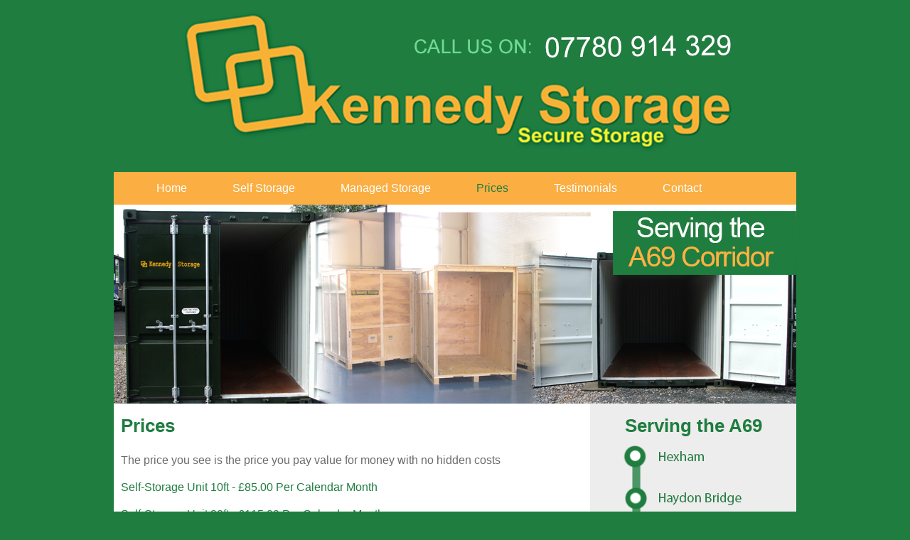

--- FILE ---
content_type: text/html
request_url: http://kennedystorage.co.uk/prices.html
body_size: 5282
content:
<!DOCTYPE html>
<!--[if lt IE 7]>      <html class="no-js lt-ie9 lt-ie8 lt-ie7"> <![endif]-->
<!--[if IE 7]>         <html class="no-js lt-ie9 lt-ie8"> <![endif]-->
<!--[if IE 8]>         <html class="no-js lt-ie9"> <![endif]-->
<!--[if gt IE 8]><!--> <html class="no-js"> <!--<![endif]-->
    <head>
        <meta charset="utf-8">
        <meta http-equiv="X-UA-Compatible" content="IE=edge">
        <title>Kennedy Storage</title>
        <meta name="description" content="" />
        <meta name="viewport" content="width=device-width, initial-scale=1">
        <link rel="stylesheet" href="css/normalize.css">
        <link rel="stylesheet" href="css/main.css">
        <link rel="stylesheet" href="css/lightbox.css">
    </head>
    <body>
        <div class="wrap">

            <div class="header clearfix">
                <div class="logo"> </div>
            </div>

            <div class="nav">
                <ul id="nav">
                    <li><a href="index.html">Home</a></li>
                    <li><a href="self-storage.html">Self Storage</a></li>
                    <li><a href="managed-storage.html">Managed Storage</a></li>
                    <li><a href="prices.html" class="active">Prices</a></li>
                    <li><a href="testimonials.html">Testimonials</a></li>
                    <li><a href="contact.html">Contact</a></li>
                </ul>
            </div>

            <div class="cta">
                <img src="img/sliders/home/1.jpg" />
            </div>

            <div class="main">

                <div class="content">
                    <h1>Prices</h1>

                    <p>The price you see is the price you pay value for money with no hidden costs</p>
                    
                    <p class="gold">Self-Storage Unit 10ft - £85.00 Per Calendar Month</p>
                     
                    


                    <p class="gold">Self-Storage Unit 20ft - £115.00 Per Calendar Month</p>
                     
                    

                    <p class="gold">Managed Storage Units - £65 Per month first 2 months / £45 Per month after 2 months</p>
                     
                    <p class="gold">Small Internal Unit 20m3 - £100.00 Per Calendar Month</p>
                    
                    <p class="gold">Large Internal Unit 26m3 - £130.00 Per Calendar Month</p>
                     
                    
                     
                    <p class="gold">Key Cutting.</p>
                     
                    <table>
                        <tr>
                            <td>Cylinder Keys</td>
                            <td>£4 Each</td>
                        </tr>
                        <tr>
                            <td>Mortice Keys</td>
                            <td>£5 Each</td>
                        </tr>
                    </table>
                      
                    <p class="gold">Booking Info.</p>
                     
                    <p>To book a unit you will need the following-
                     
                    <p>2 forms of identification, one must have a photo and current address and one must have a current address, E.g. Photo driving licence & Utility bill</p>
                     
                    <p>Cash or cheque to make payment until the end of the current month or after the 16th of the month payment until the end of the following month.</p>
                     
                    <p>After the initial payment all other payments are due by the 1st day of the month.</p>
                     
                    <p>Payments are required monthly in advance, after the minimum letting term its pay by the day and unused days are refunded.</p>

                    <p>One week’s notice must be given for termination of the hire.</p>

                </div>

                <div class="sidebar">
                    <div class="title">Serving the A69</div>

                    <img src="img/serving.png" />

                    <br /><br />
                    <a href="https://www.facebook.com/kennedystorage?fref=ts"><img src="img/facebook.png" /></a>
                </div>

            </div>

            <div class="footer">
                <div class="phone gold">07780 914 329</div>
                Copyright - Kennedy Storage - All rights Reserved
            </div>

        </div>

        <script src="js/vendor/jquery.js"></script>
        <script src="js/vendor/modernizr-2.6.2.min.js"></script>
        <script src="js/vendor/lightbox.min.js"></script>
        <script src="slick/slick.min.js"></script>
        <script src="js/plugins.js"></script>
        <script src="js/main.js"></script>

        <script type="text/javascript">

          var _gaq = _gaq || [];
          _gaq.push(['_setAccount', 'UA-23128670-2']);
          _gaq.push(['_trackPageview']);

          (function() {
            var ga = document.createElement('script'); ga.type = 'text/javascript'; ga.async = true;
            ga.src = ('https:' == document.location.protocol ? 'https://ssl' : 'http://www') + '.google-analytics.com/ga.js';
            var s = document.getElementsByTagName('script')[0]; s.parentNode.insertBefore(ga, s);
          })();

        </script>
    </body>
</html>


--- FILE ---
content_type: text/css
request_url: http://kennedystorage.co.uk/css/main.css
body_size: 13303
content:
/*! HTML5 Boilerplate v4.3.0 | MIT License | http://h5bp.com/ */

/*
 * What follows is the result of much research on cross-browser styling.
 * Credit left inline and big thanks to Nicolas Gallagher, Jonathan Neal,
 * Kroc Camen, and the H5BP dev community and team.
 */

/* ==========================================================================
   Base styles: opinionated defaults
   ========================================================================== */

html {
    overflow-y: scroll;
}

html,
button,
input,
select,
textarea {
    color: #222;
}

html {
    font-size: 1em;
    line-height: 1.4;
}

.fright { float: right; }
.fleft { float: left; }

img.fright, img.fleft { margin: 20px; }
img.fright { margin-right: 0; }
img.fleft { margin-left: 0; }

img.g { padding: 0px 15px; display: inline; }


/*
 * Remove text-shadow in selection highlight: h5bp.com/i
 * These selection rule sets have to be separate.
 * Customize the background color to match your design.
 */

::-moz-selection {
    background: #b3d4fc;
    text-shadow: none;
}

::selection {
    background: #b3d4fc;
    text-shadow: none;
}

/*
 * A better looking default horizontal rule
 */

hr {
    display: block;
    height: 1px;
    border: 0;
    border-top: 1px solid #ccc;
    margin: 1em 0;
    padding: 0;
}

/*
 * Remove the gap between images, videos, audio and canvas and the bottom of
 * their containers: h5bp.com/i/440
 */

audio,
canvas,
img,
video {
    vertical-align: middle;
}

/*
 * Remove default fieldset styles.
 */

fieldset {
    border: 0;
    margin: 0;
    padding: 0;
}

/*
 * Allow only vertical resizing of textareas.
 */

textarea {
    resize: vertical;
}

button.block, input.block { display: block; }
/* ==========================================================================
   Browse Happy prompt
   ========================================================================== */

.browsehappy {
    margin: 0.2em 0;
    background: #ccc;
    color: #000;
    padding: 0.2em 0;
}

/* ==========================================================================
   Author's custom styles
   ========================================================================== */
@font-face { font-family: bebas; src: url(../font/bebas.otf); font-weight: normal; }

body { background: #1f7d3f; font-family: Arial; font-size: 16px; color: #fff; }

.wrap { max-width: 960px; margin: 0 auto; }

.header { margin-top: 10px; }
.logo { background: transparent url(../img/logo.png) no-repeat top left; height: 216px; width: 960px; text-align: left; margin: 0px auto; }

.tinynav { display: none; }
#nav { display: block; }
.nav { background: #fbae42 repeat-x top left; height: 46px; width: 100%; }
    .nav ul { list-style: none; }
        .nav ul li { display: inline-block; margin-left: 60px; position: relative; }
            .nav ul li:first-child { margin-left: 20px; }
        .nav ul li a, .nav ul li a:active, .nav ul li ul li a, .nav ul li ul li a:active  { display: block; height: 46px; color: #fff; line-height: 46px; }
            .nav ul li a.active,.nav ul li a:hover { color: #1f7d3f; }
            .nav ul li a .yellow { color: #fff; }
        .nav ul li ul { z-index: 99999; padding: 0; position: absolute; top: 32px; left: -30px; width: 170px; -webkit-box-shadow: none; -moz-box-shadow: none; box-shadow: none; opacity: 0; display: none; visibility: hidden; } /*display: none; visibility: hidden;*/
        .nav ul li ul li { margin-left: 25px; display: block; width: 210px; height: 46px; color: #fff; background: #000 url(../img/nav-bg.png) repeat-x top left;  }
            .nav ul li:hover ul { display: block; opacity: 1; visibility: visible; }
            .nav ul li ul li a { margin-left: 20px; }

a, a:active, a:visited { color: #1f7d3f; text-decoration: none; }

.gold { color: #1f7d3f;}

.cta { position: relative; width: 100%; max-height: 280px; overflow: hidden;}

.main { max-width: 100%; display: table-row; color: #6b6b6b; background: #fff; }
    .content { width: 660px; display: table-cell; padding: 10px; } 
        h1, .title, .signature { line-height: 43px; color: #1f7d3f; font-weight: bold; padding: 0; margin: 0; font-size: 26px;}
        .signature { text-align: center; }
    .sidebar { text-align: center; display: table-cell; width: 270px; padding: 10px; background: #ededed; }
        .sidebar p { font-size: 19px; color: #1f7d3f; }
        .sidebar .title { padding-top: 30px;}
            .sidebar .title:nth-child(1) { padding-top: 0px; }
        .sidebar .small { font-size: 29px; color: #1f7d3f; line-height: 29px; margin-top: 5px; }
        .sidebar .strong { color: #1f7d3f; }
        .sidebar .testimonial { color: #1f7d3f; margin-bottom: 25px; } 
        .author { color: #fff; }

    table tr td { padding: 0 10px; }
        table tr td img { display: block; margin-bottom: 5px; }

    .huge { text-align: center; font-size: 32px; }
    .red { color: #cc0001; }

.phone { font-size: 40px;}

.footer { padding: 10px 0; text-align: center; width: 100%; border-top: 2px solid #fbae42; font-size: 12px; color: #fbae42; background: #fff;}

input{ width: 250px; height: 20px; padding: 4px; }
textarea { width: 600px; height: 150px; padding: 4px; border: 1px solid #6e757f;}
select { height: 35px; padding: 4px; }
label { display: block;  font-size: 14px; padding: 3px 0px; margin-top: 10px; color: #6e757f;}
button { margin: 10px 0px; display: block; }

.alert { display: block; width: 94%; margin: 10px auto; text-align: center; padding: 5px 0px; }
    .error {color: #cc0001; border: 1px solid #cc0001; background-color: #ffe2e2;}
    .success {color: #47bc00; border: 1px solid #47bc00; background-color: #eeffe4;}
    .warning {color: #ffa200; border: 1px solid #ffa200; background-color: #fffcde;}
    .notice {color: #009acc; border: 1px solid #009acc; background-color: #daf0ff;}



/* ==========================================================================
   Mobile
   ========================================================================== */
@media screen and (max-width: 700px) {

    .logo { background: transparent url(../img/logo-small.png) no-repeat top center; height: 85px; width: 314px; }
    .phone { text-align: center; color: #ffba00; font-size: 22px; line-height: 50px; }

    .tinynav { display: block; }
    #tinynav1 { margin: 0 auto; text-align: center; line-height: 100px; }
    #nav { display: none; }

    .cta { max-height: 500px; height: auto; }

    .main { display: block; }
        .content { display: block; width: 94%; padding: 3%; } 
        .sidebar { display: block; width: 94%; padding: 3%; }

    table { border-collapse:separate; border-spacing: 15px; }
    table tr td { display: block; padding: 0; }

    img.g { padding: 15px; display: block; }

}

/* ==========================================================================
   Helper classes
   ========================================================================== */

/*
 * Image replacement
 */

.ir {
    background-color: transparent;
    border: 0;
    overflow: hidden;
    /* IE 6/7 fallback */
    *text-indent: -9999px;
}

.ir:before {
    content: "";
    display: block;
    width: 0;
    height: 150%;
}

/*
 * Hide from both screenreaders and browsers: h5bp.com/u
 */

.hidden {
    display: none !important;
    visibility: hidden;
}

/*
 * Hide only visually, but have it available for screenreaders: h5bp.com/v
 */

.visuallyhidden {
    border: 0;
    clip: rect(0 0 0 0);
    height: 1px;
    margin: -1px;
    overflow: hidden;
    padding: 0;
    position: absolute;
    width: 1px;
}

/*
 * Extends the .visuallyhidden class to allow the element to be focusable
 * when navigated to via the keyboard: h5bp.com/p
 */

.visuallyhidden.focusable:active,
.visuallyhidden.focusable:focus {
    clip: auto;
    height: auto;
    margin: 0;
    overflow: visible;
    position: static;
    width: auto;
}

/*
 * Hide visually and from screenreaders, but maintain layout
 */

.invisible {
    visibility: hidden;
}

/*
 * Clearfix: contain floats
 *
 * For modern browsers
 * 1. The space content is one way to avoid an Opera bug when the
 *    `contenteditable` attribute is included anywhere else in the document.
 *    Otherwise it causes space to appear at the top and bottom of elements
 *    that receive the `clearfix` class.
 * 2. The use of `table` rather than `block` is only necessary if using
 *    `:before` to contain the top-margins of child elements.
 */

.clearfix:before,
.clearfix:after {
    content: " "; /* 1 */
    display: table; /* 2 */
}

.clearfix:after {
    clear: both;
}

/*
 * For IE 6/7 only
 * Include this rule to trigger hasLayout and contain floats.
 */

.clearfix {
    *zoom: 1;
}

/* ==========================================================================
   EXAMPLE Media Queries for Responsive Design.
   These examples override the primary ('mobile first') styles.
   Modify as content requires.
   ========================================================================== */

@media only screen and (min-width: 35em) {
    /* Style adjustments for viewports that meet the condition */
}

@media print,
       (-o-min-device-pixel-ratio: 5/4),
       (-webkit-min-device-pixel-ratio: 1.25),
       (min-resolution: 120dpi) {
    /* Style adjustments for high resolution devices */
}

/* ==========================================================================
   Print styles.
   Inlined to avoid required HTTP connection: h5bp.com/r
   ========================================================================== */

@media print {
    * {
        background: transparent !important;
        color: #000 !important; /* Black prints faster: h5bp.com/s */
        box-shadow: none !important;
        text-shadow: none !important;
    }

    a,
    a:visited {
        text-decoration: underline;
    }

    a[href]:after {
        content: " (" attr(href) ")";
    }

    abbr[title]:after {
        content: " (" attr(title) ")";
    }

    /*
     * Don't show links for images, or javascript/internal links
     */

    .ir a:after,
    a[href^="javascript:"]:after,
    a[href^="#"]:after {
        content: "";
    }

    pre,
    blockquote {
        border: 1px solid #999;
        page-break-inside: avoid;
    }

    thead {
        display: table-header-group; /* h5bp.com/t */
    }

    tr,
    img {
        page-break-inside: avoid;
    }

    img {
        max-width: 100% !important;
    }

    @page {
        margin: 0.5cm;
    }

    p,
    h2,
    h3 {
        orphans: 3;
        widows: 3;
    }

    h2,
    h3 {
        page-break-after: avoid;
    }
}


/* ==========================================================================
   Gallery
   ========================================================================== */

body.ps-active 
{
    -webkit-text-size-adjust: none;
    overflow: hidden;
}
body.ps-active * 
{ 
    -webkit-tap-highlight-color:  rgba(255, 255, 255, 0); 
}
body.ps-active *:focus 
{ 
    outline: 0; 
}


/* Document overlay */
div.ps-document-overlay 
{
    background-color: rgba(0, 0, 0, 0.5); 
}


/* Viewport */
div.ps-viewport 
{
    background-color: rgba(0, 0, 0, 0.5); 
    cursor: pointer;
}


/* Zoom/pan/rotate layer */
div.ps-zoom-pan-rotate{
    background-color: rgba(0, 0, 0, 0.5); 
}


/* Slider */
div.ps-slider-item-loading 
{ 
    background: url(../img/photoswipe-loader.gif) no-repeat center center; 
}


/* Caption */
div.ps-caption
{ 
    background-color: rgba(0, 0, 0, 0.8); 
    border-bottom: 1px solid #42403f;
    color: #ffffff;
    font-size: 13px;
    font-family: "Lucida Grande", Helvetica, Arial,Verdana, sans-serif;
    text-align: center;
}

div.ps-caption-bottom
{ 
    border-top: 1px solid #42403f;
    border-bottom: none;
}

div.ps-caption-content
{
    padding: 13px;
}


/* Toolbar */
div.ps-toolbar
{ 
    background-color: rgba(0, 0, 0, 0.8); 
    border-top: 1px solid #42403f;
    color: #ffffff;
    font-size: 13px;
    font-family: "Lucida Grande", Helvetica, Arial,Verdana, sans-serif;
    text-align: center;
    height: 44px;
    display: table;
    table-layout: fixed;
}

div.ps-toolbar-top 
{
    border-bottom: 1px solid #42403f;
    border-top: none;
}

div.ps-toolbar-close, div.ps-toolbar-previous, div.ps-toolbar-next, div.ps-toolbar-play
{
    cursor: pointer;
    display: table-cell;
}

div.ps-toolbar div div.ps-toolbar-content
{
    width: 44px;
    height: 44px;
    margin: 0 auto 0;
    background-image: url(../img/photoswipe-icons.png);
    background-repeat: no-repeat;
}

div.ps-toolbar-close div.ps-toolbar-content
{
    background-position: 0 0;
}

div.ps-toolbar-previous div.ps-toolbar-content
{
    background-position: -44px 0;
}

div.ps-toolbar-previous-disabled div.ps-toolbar-content
{
    background-position: -44px -44px;
}

div.ps-toolbar-next div.ps-toolbar-content
{
    background-position: -132px 0;
}

div.ps-toolbar-next-disabled div.ps-toolbar-content
{
    background-position: -132px -44px;
}

div.ps-toolbar-play div.ps-toolbar-content
{
    background-position: -88px 0;
}

/* Hi-res retina display */
@media only screen and (-webkit-min-device-pixel-ratio: 2)
{
    div.ps-toolbar div div.ps-toolbar-content
    {
        -webkit-background-size: 176px 88px;
        background-image: url(../img/photoswipe-icons@2x.png);
    }
}

--- FILE ---
content_type: application/javascript
request_url: http://kennedystorage.co.uk/js/main.js
body_size: 426
content:
(function( $ ) {

	// Responsive Navigation
	$("#nav").tinyNav({
		active: 'active',
		indent: '- ',
	});
	
	$('.cover').click(function(){
			document.location.href='wedding-dresses.php';
	})

	// Image fader/slider
	$('.cta').slick({
		autoplay: true,
		arrows: false,
		slide: 'img',
		autoplaySpeed: 5000,
		speed: 600,
		fade: true,
		cssEase: 'linear',
		pauseOnHover: false,
		lazyLoad: 'progressive'
	});

}( jQuery ));